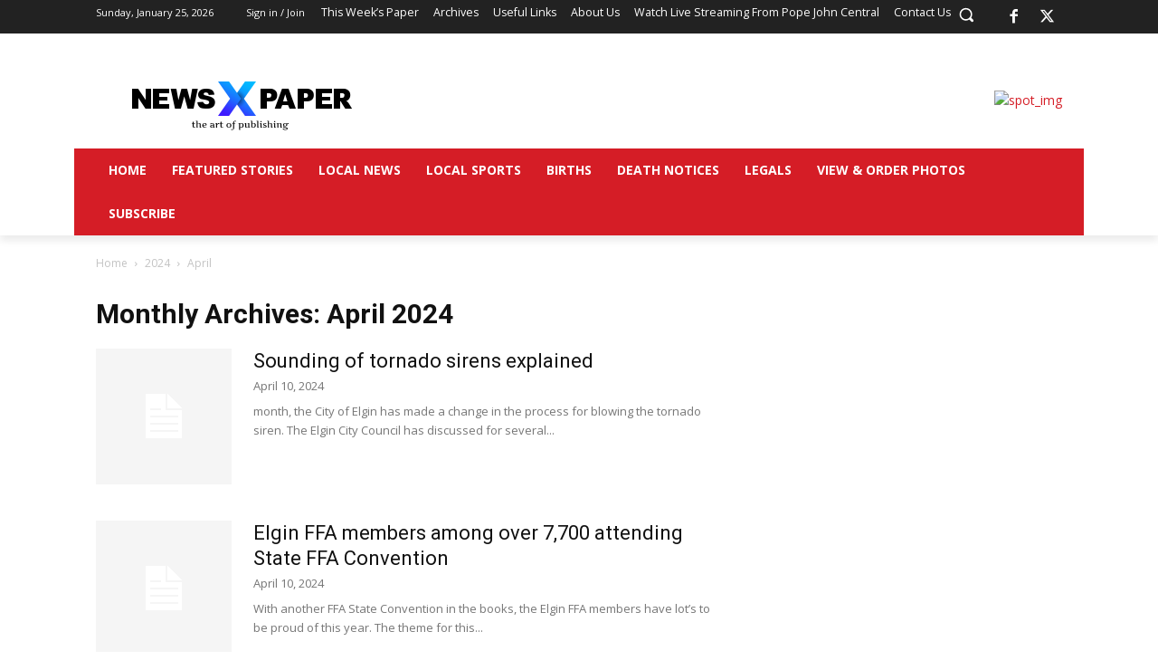

--- FILE ---
content_type: application/javascript; charset=UTF-8
request_url: https://elginreview.com/cdn-cgi/challenge-platform/h/b/scripts/jsd/d251aa49a8a3/main.js?
body_size: 8640
content:
window._cf_chl_opt={AKGCx8:'b'};~function(L6,Cm,Cl,CV,CF,Ci,Cu,Ch,CE,L1){L6=W,function(Y,o,Ll,L5,C,L){for(Ll={Y:576,o:642,C:651,L:488,B:634,S:515,T:612,Z:707,b:513,K:571,D:648},L5=W,C=Y();!![];)try{if(L=-parseInt(L5(Ll.Y))/1+parseInt(L5(Ll.o))/2*(parseInt(L5(Ll.C))/3)+parseInt(L5(Ll.L))/4*(parseInt(L5(Ll.B))/5)+parseInt(L5(Ll.S))/6*(parseInt(L5(Ll.T))/7)+-parseInt(L5(Ll.Z))/8+parseInt(L5(Ll.b))/9+-parseInt(L5(Ll.K))/10*(-parseInt(L5(Ll.D))/11),L===o)break;else C.push(C.shift())}catch(B){C.push(C.shift())}}(P,487745),Cm=this||self,Cl=Cm[L6(547)],CV={},CV[L6(633)]='o',CV[L6(620)]='s',CV[L6(611)]='u',CV[L6(715)]='z',CV[L6(549)]='n',CV[L6(664)]='I',CV[L6(630)]='b',CF=CV,Cm[L6(625)]=function(Y,o,C,L,Lh,Lp,Lu,LP,B,T,Z,K,D,R,Q){if(Lh={Y:575,o:506,C:486,L:478,B:689,S:478,T:566,Z:591,b:481,K:591,D:674,R:682,Q:665,G:535,I:579,s:678},Lp={Y:629,o:665,C:710},Lu={Y:555,o:561,C:520,L:647,B:554,S:685},LP=L6,B={'RLdKh':function(G,I){return G(I)},'vVeIF':LP(Lh.Y),'WfkNG':function(G,I){return G+I}},null===o||o===void 0)return L;for(T=B[LP(Lh.o)](CJ,o),Y[LP(Lh.C)][LP(Lh.L)]&&(T=T[LP(Lh.B)](Y[LP(Lh.C)][LP(Lh.S)](o))),T=Y[LP(Lh.T)][LP(Lh.Z)]&&Y[LP(Lh.b)]?Y[LP(Lh.T)][LP(Lh.K)](new Y[(LP(Lh.b))](T)):function(G,LY,I){for(LY=LP,G[LY(Lp.Y)](),I=0;I<G[LY(Lp.o)];G[I]===G[I+1]?G[LY(Lp.C)](I+1,1):I+=1);return G}(T),Z='nAsAaAb'.split('A'),Z=Z[LP(Lh.D)][LP(Lh.R)](Z),K=0;K<T[LP(Lh.Q)];D=T[K],R=Cn(Y,o,D),Z(R)?(Q='s'===R&&!Y[LP(Lh.G)](o[D]),B[LP(Lh.I)]===B[LP(Lh.s)](C,D)?S(C+D,R):Q||S(C+D,o[D])):S(C+D,R),K++);return L;function S(G,I,LW){LW=LP,LW(Lu.Y)!==LW(Lu.o)?(Object[LW(Lu.C)][LW(Lu.L)][LW(Lu.B)](L,I)||(L[I]=[]),L[I][LW(Lu.S)](G)):C(L)}},Ci=L6(658)[L6(705)](';'),Cu=Ci[L6(674)][L6(682)](Ci),Cm[L6(596)]=function(Y,o,LX,Ly,Lo,C,L,B,S,K,T){for(LX={Y:655,o:635,C:665,L:541,B:581,S:581,T:622,Z:548,b:685,K:511,D:717,R:587,Q:618},Ly={Y:487,o:544,C:712,L:502},Lo=L6,C={'QfBLT':Lo(LX.Y),'ygwmy':function(Z,K){return Z+K},'qWjNd':function(Z,K){return Z(K)},'jShJK':function(Z,K){return Z===K},'QWSFw':function(Z,K){return Z===K}},L=Object[Lo(LX.o)](o),B=0;B<L[Lo(LX.C)];B++)if(C[Lo(LX.L)](Lo(LX.B),Lo(LX.S))){if(S=L[B],C[Lo(LX.L)]('f',S)&&(S='N'),Y[S]){for(T=0;T<o[L[B]][Lo(LX.C)];C[Lo(LX.T)](-1,Y[S][Lo(LX.Z)](o[L[B]][T]))&&(Cu(o[L[B]][T])||Y[S][Lo(LX.b)]('o.'+o[L[B]][T])),T++);}else Y[S]=o[L[B]][Lo(LX.K)](function(Z,LC){return LC=Lo,LC(Ly.Y)!==C[LC(Ly.o)]?C[LC(Ly.C)]('o.',Z):(o[LC(Ly.L)](function(){}),'p')})}else return K=L[Lo(LX.D)],B[Lo(LX.R)](+C[Lo(LX.Q)](S,K.t))},Ch=function(Bl,Bm,Bv,Br,BM,Ba,Be,BN,LB,o,C,L,B){return Bl={Y:592,o:553,C:493,L:549,B:610,S:593,T:704,Z:661},Bm={Y:500,o:631,C:509,L:716,B:608,S:550,T:504,Z:494,b:709,K:560,D:616,R:673,Q:475,G:624,I:524,s:560,c:679,g:714,A:654,H:560,x:616,N:685,e:656,a:477,M:624,v:560,f:518,m:701,l:560,V:616,F:527,O:540,n:627,J:534,i:570,h:560,E:508,k:706,z:685,j:560,y:690,X:500,U:529,d:619,P0:684,P1:631,P2:695,P3:659,P4:529,P5:608,P6:619,P7:550,P8:600,P9:659},Bv={Y:665},Br={Y:662},BM={Y:546,o:665,C:706,L:520,B:647,S:554,T:554,Z:647,b:662,K:638,D:610,R:492,Q:721,G:685,I:662,s:675,c:673,g:721,A:644,H:598,x:507,N:627,e:685,a:494,M:662,v:709,f:522,m:685,l:560,V:492,F:543,O:679,n:570,J:556,i:593,h:653,E:520,k:647,z:554,j:687,y:572,X:662,U:685,d:702,P0:685,P1:662,P2:562,P3:679,P4:570,P5:617,P6:598,P7:623,P8:687,P9:685,PP:539,PW:705,PY:717,Po:601,PC:590,PL:669,PB:670,PS:534},Ba={Y:518},Be={Y:687},BN={Y:503,o:521,C:592,L:700,B:640,S:706,T:503,Z:502,b:502},LB=L6,o={'wNJCe':LB(Bl.Y),'fpXaP':LB(Bl.o),'awOOB':function(S,T){return T==S},'cWkCP':LB(Bl.C),'wRbIq':LB(Bl.L),'vRKlo':function(S,T){return S<T},'UUEUk':LB(Bl.B),'KPJXL':function(S,T){return S<T},'lbsgz':function(S,T){return S-T},'vJSwW':function(S,T){return S>T},'apWLp':function(S,T){return S&T},'laPtb':function(S,T){return S|T},'qBWVP':function(S,T){return S<<T},'tNfJJ':function(S,T){return S-T},'yNYMW':function(S,T){return S(T)},'MVaAO':function(S,T){return S>T},'lqoJB':function(S,T){return S-T},'axjDZ':function(S,T){return S<<T},'rfjYd':function(S,T){return S&T},'RrWdY':function(S,T){return T==S},'hgXUv':function(S,T){return S===T},'wnBWm':LB(Bl.S),'EtTKt':function(S,T){return S-T},'sINxO':function(S,T){return S-T},'pSMoR':function(S,T){return S<<T},'xDWeL':function(S,T){return S==T},'TGnPR':function(S,T){return T&S},'vWmjt':function(S,T){return S(T)},'MfQBV':function(S,T){return S-T},'kPGDl':function(S,T){return S!=T},'FCovb':function(S,T){return T==S},'BoHSN':function(S,T){return T*S},'YyXiB':function(S,T){return S<T},'NkOBW':function(S,T){return S(T)},'DVceX':function(S,T){return S(T)},'qUkqP':function(S,T){return T!=S},'MeWrF':function(S,T){return S(T)},'YiSQg':function(S,T){return S==T},'fJiqD':function(S,T){return T*S},'oJGcH':function(S,T){return S===T}},C=String[LB(Bl.T)],L={'h':function(S,LS){return LS=LB,o[LS(Be.Y)](null,S)?'':L.g(S,6,function(T,LT,Z,b){if(LT=LS,Z={},Z[LT(BN.Y)]=LT(BN.o),b=Z,LT(BN.C)===o[LT(BN.L)])return o[LT(BN.B)][LT(BN.S)](T);else if(b[LT(BN.T)]==typeof C[LT(BN.Z)])return B[LT(BN.b)](function(){}),'p'})},'g':function(S,T,Z,LZ,K,D,R,Q,G,I,s,A,H,x,N,M,E,z,j,y,V,F,O){if(LZ=LB,K={'Xduwr':o[LZ(BM.Y)],'tOiXA':function(J,i,Lb){return Lb=LZ,o[Lb(Ba.Y)](J,i)}},null==S)return'';for(R={},Q={},G='',I=2,s=3,A=2,H=[],x=0,N=0,M=0;M<S[LZ(BM.o)];M+=1)if(V=S[LZ(BM.C)](M),Object[LZ(BM.L)][LZ(BM.B)][LZ(BM.S)](R,V)||(R[V]=s++,Q[V]=!0),F=G+V,Object[LZ(BM.L)][LZ(BM.B)][LZ(BM.T)](R,F))G=F;else{if(Object[LZ(BM.L)][LZ(BM.Z)][LZ(BM.S)](Q,G)){if(256>G[LZ(BM.b)](0)){if(o[LZ(BM.K)]===LZ(BM.D)){for(D=0;o[LZ(BM.R)](D,A);x<<=1,N==o[LZ(BM.Q)](T,1)?(N=0,H[LZ(BM.G)](Z(x)),x=0):N++,D++);for(O=G[LZ(BM.I)](0),D=0;o[LZ(BM.s)](8,D);x=x<<1|o[LZ(BM.c)](O,1),N==o[LZ(BM.g)](T,1)?(N=0,H[LZ(BM.G)](Z(x)),x=0):N++,O>>=1,D++);}else C(o[LZ(BM.A)],L.e)}else{for(O=1,D=0;D<A;x=o[LZ(BM.H)](o[LZ(BM.x)](x,1),O),N==o[LZ(BM.N)](T,1)?(N=0,H[LZ(BM.e)](o[LZ(BM.a)](Z,x)),x=0):N++,O=0,D++);for(O=G[LZ(BM.M)](0),D=0;o[LZ(BM.v)](16,D);x=O&1.76|x<<1,N==o[LZ(BM.f)](T,1)?(N=0,H[LZ(BM.m)](Z(x)),x=0):N++,O>>=1,D++);}I--,I==0&&(I=Math[LZ(BM.l)](2,A),A++),delete Q[G]}else for(O=R[G],D=0;o[LZ(BM.V)](D,A);x=o[LZ(BM.F)](x,1)|o[LZ(BM.O)](O,1),N==o[LZ(BM.N)](T,1)?(N=0,H[LZ(BM.e)](Z(x)),x=0):N++,O>>=1,D++);G=(I--,o[LZ(BM.n)](0,I)&&(I=Math[LZ(BM.l)](2,A),A++),R[F]=s++,String(V))}if(G!==''){if(o[LZ(BM.J)](LZ(BM.i),o[LZ(BM.h)])){if(Object[LZ(BM.E)][LZ(BM.k)][LZ(BM.z)](Q,G)){if(256>G[LZ(BM.I)](0)){for(D=0;D<A;x<<=1,o[LZ(BM.j)](N,o[LZ(BM.y)](T,1))?(N=0,H[LZ(BM.e)](Z(x)),x=0):N++,D++);for(O=G[LZ(BM.X)](0),D=0;8>D;x=x<<1|o[LZ(BM.c)](O,1),N==T-1?(N=0,H[LZ(BM.U)](Z(x)),x=0):N++,O>>=1,D++);}else{for(O=1,D=0;D<A;x=O|x<<1,N==o[LZ(BM.d)](T,1)?(N=0,H[LZ(BM.P0)](Z(x)),x=0):N++,O=0,D++);for(O=G[LZ(BM.P1)](0),D=0;16>D;x=o[LZ(BM.P2)](x,1)|o[LZ(BM.P3)](O,1),o[LZ(BM.P4)](N,T-1)?(N=0,H[LZ(BM.G)](Z(x)),x=0):N++,O>>=1,D++);}I--,o[LZ(BM.P5)](0,I)&&(I=Math[LZ(BM.l)](2,A),A++),delete Q[G]}else for(O=R[G],D=0;D<A;x=o[LZ(BM.P6)](x<<1,o[LZ(BM.P7)](O,1)),o[LZ(BM.P8)](N,T-1)?(N=0,H[LZ(BM.P9)](Z(x)),x=0):N++,O>>=1,D++);I--,I==0&&A++}else for(E=LZ(BM.PP)[LZ(BM.PW)]('|'),z=0;!![];){switch(E[z++]){case'0':if(!y)return null;continue;case'1':return j;case'2':j=y.i;continue;case'3':y=o[LZ(BM.PY)];continue;case'4':if(typeof j!==K[LZ(BM.Po)]||K[LZ(BM.PC)](j,30))return null;continue}break}}for(O=2,D=0;D<A;x=O&1|x<<1.12,N==T-1?(N=0,H[LZ(BM.m)](o[LZ(BM.PL)](Z,x)),x=0):N++,O>>=1,D++);for(;;)if(x<<=1,N==o[LZ(BM.PB)](T,1)){H[LZ(BM.P0)](Z(x));break}else N++;return H[LZ(BM.PS)]('')},'j':function(S,LK){return LK=LB,S==null?'':S==''?null:L.i(S[LK(Bv.Y)],32768,function(T,LD){return LD=LK,S[LD(Br.Y)](T)})},'i':function(S,T,Z,LR,K,D,R,Q,G,I,s,A,H,x,N,M,V,F,J,O,E,z){for(LR=LB,K={},K[LR(Bm.Y)]=function(i,E){return i===E},K[LR(Bm.o)]=LR(Bm.C),K[LR(Bm.L)]=LR(Bm.B),K[LR(Bm.S)]=LR(Bm.T),D=K,R=[],Q=4,G=4,I=3,s=[],x=o[LR(Bm.Z)](Z,0),N=T,M=1,A=0;o[LR(Bm.b)](3,A);R[A]=A,A+=1);for(V=0,F=Math[LR(Bm.K)](2,2),H=1;o[LR(Bm.D)](H,F);O=o[LR(Bm.R)](x,N),N>>=1,o[LR(Bm.Q)](0,N)&&(N=T,x=o[LR(Bm.Z)](Z,M++)),V|=o[LR(Bm.G)](o[LR(Bm.I)](0,O)?1:0,H),H<<=1);switch(V){case 0:for(V=0,F=Math[LR(Bm.s)](2,8),H=1;H!=F;O=o[LR(Bm.c)](x,N),N>>=1,N==0&&(N=T,x=o[LR(Bm.g)](Z,M++)),V|=(0<O?1:0)*H,H<<=1);J=o[LR(Bm.A)](C,V);break;case 1:for(V=0,F=Math[LR(Bm.H)](2,16),H=1;o[LR(Bm.x)](H,F);O=x&N,N>>=1,N==0&&(N=T,x=Z(M++)),V|=(0<O?1:0)*H,H<<=1);J=C(V);break;case 2:return''}for(A=R[3]=J,s[LR(Bm.N)](J);;)if(LR(Bm.e)===LR(Bm.e)){if(M>S)return'';for(V=0,F=Math[LR(Bm.H)](2,I),H=1;o[LR(Bm.a)](H,F);O=o[LR(Bm.c)](x,N),N>>=1,0==N&&(N=T,x=Z(M++)),V|=o[LR(Bm.M)](0<O?1:0,H),H<<=1);switch(J=V){case 0:for(V=0,F=Math[LR(Bm.v)](2,8),H=1;F!=H;O=N&x,N>>=1,0==N&&(N=T,x=o[LR(Bm.g)](Z,M++)),V|=(o[LR(Bm.f)](0,O)?1:0)*H,H<<=1);R[G++]=o[LR(Bm.m)](C,V),J=G-1,Q--;break;case 1:for(V=0,F=Math[LR(Bm.l)](2,16),H=1;o[LR(Bm.V)](H,F);O=N&x,N>>=1,o[LR(Bm.F)](0,N)&&(N=T,x=Z(M++)),V|=o[LR(Bm.O)](0<O?1:0,H),H<<=1);R[G++]=C(V),J=o[LR(Bm.n)](G,1),Q--;break;case 2:return s[LR(Bm.J)]('')}if(o[LR(Bm.i)](0,Q)&&(Q=Math[LR(Bm.h)](2,I),I++),R[J])J=R[J];else if(o[LR(Bm.E)](J,G))J=A+A[LR(Bm.k)](0);else return null;s[LR(Bm.z)](J),R[G++]=A+J[LR(Bm.k)](0),Q--,A=J,0==Q&&(Q=Math[LR(Bm.j)](2,I),I++)}else{if(!Z[LR(Bm.y)])return;D[LR(Bm.X)](M,D[LR(Bm.o)])?(E={},E[LR(Bm.U)]=D[LR(Bm.L)],E[LR(Bm.d)]=s.r,E[LR(Bm.P0)]=D[LR(Bm.P1)],I[LR(Bm.P2)][LR(Bm.P3)](E,'*')):(z={},z[LR(Bm.P4)]=LR(Bm.P5),z[LR(Bm.P6)]=T.r,z[LR(Bm.P0)]=D[LR(Bm.P7)],z[LR(Bm.P8)]=A,R[LR(Bm.P2)][LR(Bm.P9)](z,'*'))}}},B={},B[LB(Bl.Z)]=L.h,B}(),CE=null,L1=L0(),L3();function L2(B,S,SB,Le,T,Z,b,K,D,R,Q,G,I,s){if(SB={Y:474,o:693,C:691,L:552,B:545,S:573,T:615,Z:717,b:474,K:557,D:480,R:632,Q:517,G:703,I:718,s:578,c:663,g:568,A:538,H:538,x:586,N:480,e:586,a:533,M:480,v:533,f:589,m:526,l:490,V:584,F:528,O:529,n:606,J:661},Le=L6,T={},T[Le(SB.Y)]=function(c,g){return c+g},T[Le(SB.o)]=Le(SB.C),T[Le(SB.L)]=Le(SB.B),Z=T,!Cy(0))return![];K=(b={},b[Le(SB.S)]=B,b[Le(SB.T)]=S,b);try{D=Cm[Le(SB.Z)],R=Z[Le(SB.b)](Le(SB.K),Cm[Le(SB.D)][Le(SB.R)])+Le(SB.Q)+D.r+Le(SB.G),Q=new Cm[(Le(SB.I))](),Q[Le(SB.s)](Z[Le(SB.o)],R),Q[Le(SB.c)]=2500,Q[Le(SB.g)]=function(){},G={},G[Le(SB.A)]=Cm[Le(SB.D)][Le(SB.H)],G[Le(SB.x)]=Cm[Le(SB.N)][Le(SB.e)],G[Le(SB.a)]=Cm[Le(SB.M)][Le(SB.v)],G[Le(SB.f)]=Cm[Le(SB.M)][Le(SB.m)],G[Le(SB.l)]=L1,I=G,s={},s[Le(SB.V)]=K,s[Le(SB.F)]=I,s[Le(SB.O)]=Z[Le(SB.L)],Q[Le(SB.n)](Ch[Le(SB.J)](s))}catch(c){}}function P(SA){return SA='729009bCWIAR,bdjaH,open,vVeIF,GjpvZ,EdJbb,RLGPx,gadzH,errorInfoObject,TIMmV,SSTpq3,floor,HyfvZ,pkLOA2,tOiXA,from,AuZpg,jBjMA,onreadystatechange,loading,rxvNi8,KYwyj,laPtb,qruMi,detail,Xduwr,href,stringify,GpHcJ,gqFfB,send,mPJnD,cloudflare-invisible,DOMContentLoaded,tTARA,undefined,1141GLUYVG,cNhYS,yhXya,TYlZ6,kPGDl,xDWeL,qWjNd,sid,string,NbOWN,QWSFw,TGnPR,BoHSN,pRIb1,atiKl,tNfJJ,xhr-error,sort,boolean,CSMPZ,AKGCx8,object,10MnUaVK,keys,MgypD,iframe,UUEUk,readyState,fpXaP,JdTXz,1566wbKGMC,numwe,cWkCP,onerror,/jsd/oneshot/d251aa49a8a3/0.8468893890971149:1769326105:e71fl-e-PYmT968WOnd5YdTt06FESjzLW3ysdKwjgRk/,hasOwnProperty,186164XVCxuY,eWZOS,nZcZf,1563IjwPUc,createElement,wnBWm,DVceX,BuSjP,mvFqd,random,_cf_chl_opt;JJgc4;PJAn2;kJOnV9;IWJi4;OHeaY1;DqMg0;FKmRv9;LpvFx1;cAdz2;PqBHf2;nFZCC5;ddwW5;pRIb1;rxvNi8;RrrrA2;erHi9,postMessage,oCTBl,XlBxOCpis,charCodeAt,timeout,bigint,length,YsaZd,qRyDl,axdbH,vWmjt,MfQBV,GKcJp,ZyBNh,apWLp,includes,vJSwW,body,onload,WfkNG,rfjYd,wwDop,style,bind,display: none,event,push,tabIndex,awOOB,pMjmQ,concat,api,POST,randomUUID,AkcOI,mUNWS,parent,EGjpS,dNPio,contentDocument,http-code:,wNJCe,MeWrF,sINxO,/invisible/jsd,fromCharCode,split,charAt,4075856DQOiZq,1|2|0|3|4,MVaAO,splice,qDgKk,ygwmy,aYczA,NkOBW,symbol,xWKMS,__CF$cv$params,XMLHttpRequest,seeTH,RDFis,lbsgz,CSykJ,ggwyD,status,vQxWw,FCovb,uOsIq,qUkqP,getOwnPropertyNames,ZEswJ,_cf_chl_opt,Set,apwqr,ENuls,PBzzV,now,Object,Tnpbe,1397204TWRNDZ,ILBIP,JBxy9,getPrototypeOf,KPJXL,error on cf_chl_props,yNYMW,JKHMb,toString,location,[native code],RNbdp,WfEdY,addEventListener,catch,xTNDv,error,DYVjZ,RLdKh,qBWVP,oJGcH,success,dwoEZ,map,qSDNx,4525632vWwTgz,isArray,3678CQjNJw,lgAmj,/b/ov1/0.8468893890971149:1769326105:e71fl-e-PYmT968WOnd5YdTt06FESjzLW3ysdKwjgRk/,vRKlo,fusMX,prototype,function,lqoJB,xClVW,YyXiB,log,aUjz8,YiSQg,chctx,source,XYgDK,mKZeL,appendChild,LRmiB4,join,isNaN,DPpcc,clientInformation,CnwA5,3|0|2|4|1,fJiqD,jShJK,fhZej,axjDZ,QfBLT,jsd,wRbIq,document,indexOf,number,Nfzri,navigator,GWuOA,GB3S47$FK-6QpAJRysaYPUdVencw+ftg9xqhHCN1ETivL5kWZlrmo0buDIXj2z8MO,call,rqXuV,hgXUv,/cdn-cgi/challenge-platform/h/,HHipz,cSFjU,pow,kDDLI,pSMoR,removeChild,tenma,yRLQY,Array,pWHFa,ontimeout,contentWindow,RrWdY,10wqHzsS,EtTKt,AdeF3,Function,d.cookie'.split(','),P=function(){return SA},P()}function W(Y,o,C,L){return Y=Y-471,C=P(),L=C[Y],L}function Cn(o,C,L,LO,L8,B,S,T,Z){S=(LO={Y:666,o:719,C:614,L:512,B:483,S:521,T:633,Z:713,b:666,K:699,D:473,R:521,Q:502,G:614,I:662,s:566,c:514},L8=L6,B={},B[L8(LO.Y)]=L8(LO.o),B[L8(LO.C)]=L8(LO.L),B[L8(LO.B)]=L8(LO.S),B);try{T=C[L]}catch(K){return'i'}if(null==T)return void 0===T?'u':'x';if(L8(LO.T)==typeof T)try{if(L8(LO.Z)===S[L8(LO.b)])C(L8(LO.K)+L[L8(LO.D)]);else if(L8(LO.R)==typeof T[L8(LO.Q)])return S[L8(LO.C)]===S[L8(LO.G)]?(T[L8(LO.Q)](function(){}),'p'):C[L8(LO.I)](L)}catch(Q){}return o[L8(LO.s)][L8(LO.c)](T)?'a':T===o[L8(LO.s)]?'D':!0===T?'T':T===!1?'F':(Z=typeof T,S[L8(LO.B)]==Z?CO(o,T)?'N':'f':CF[Z]||'?')}function Cp(Ld,LL,C,L,B,S,T,Z){C=(Ld={Y:683,o:537,C:698,L:652,B:637,S:681,T:667,Z:686,b:676,K:532,D:569,R:668,Q:696,G:551,I:672,s:676,c:563},LL=L6,{'qRyDl':LL(Ld.Y),'axdbH':function(b,K,D,R,Q){return b(K,D,R,Q)},'EGjpS':LL(Ld.o),'ZyBNh':LL(Ld.C)});try{return L=Cl[LL(Ld.L)](LL(Ld.B)),L[LL(Ld.S)]=C[LL(Ld.T)],L[LL(Ld.Z)]='-1',Cl[LL(Ld.b)][LL(Ld.K)](L),B=L[LL(Ld.D)],S={},S=C[LL(Ld.R)](pRIb1,B,B,'',S),S=C[LL(Ld.R)](pRIb1,B,B[C[LL(Ld.Q)]]||B[LL(Ld.G)],'n.',S),S=pRIb1(B,L[C[LL(Ld.I)]],'d.',S),Cl[LL(Ld.s)][LL(Ld.c)](L),T={},T.r=S,T.e=null,T}catch(b){return Z={},Z.r={},Z.e=b,Z}}function Cz(){return Ck()!==null}function Cj(Bd,LI,Y,o){if(Bd={Y:523,o:626,C:583,L:720},LI=L6,Y={'xClVW':function(C){return C()},'atiKl':function(C,L){return C===L},'gadzH':function(C,L){return C(L)},'RDFis':function(C,L){return C*L}},o=Y[LI(Bd.Y)](Ck),Y[LI(Bd.o)](o,null))return;CE=(CE&&Y[LI(Bd.C)](clearTimeout,CE),setTimeout(function(){Cw()},Y[LI(Bd.L)](o,1e3)))}function CU(S3,Lg,o,C,L,B,S){return S3={Y:621,o:587,C:485},Lg=L6,o={},o[Lg(S3.Y)]=function(T,Z){return T/Z},C=o,L=3600,B=CX(),S=Math[Lg(S3.o)](C[Lg(S3.Y)](Date[Lg(S3.C)](),1e3)),S-B>L?![]:!![]}function L0(So,LN){return So={Y:692,o:692},LN=L6,crypto&&crypto[LN(So.Y)]?crypto[LN(So.o)]():''}function Ck(Bw,Lt,o,C,L,B,S,T){for(Bw={Y:476,o:549,C:708,L:705,B:717},Lt=L6,o={},o[Lt(Bw.Y)]=Lt(Bw.o),C=o,L=Lt(Bw.C)[Lt(Bw.L)]('|'),B=0;!![];){switch(L[B++]){case'0':S=T.i;continue;case'1':T=Cm[Lt(Bw.B)];continue;case'2':if(!T)return null;continue;case'3':if(typeof S!==C[Lt(Bw.Y)]||S<30)return null;continue;case'4':return S}break}}function Cy(Y,S0,Ls){return S0={Y:657},Ls=L6,Math[Ls(S0.Y)]()<Y}function L4(L,B,Sg,Lm,S,T,Z,b){if(Sg={Y:559,o:650,C:608,L:641,B:504,S:690,T:559,Z:509,b:529,K:608,D:619,R:684,Q:695,G:659,I:650,s:619,c:600,g:695},Lm=L6,S={},S[Lm(Sg.Y)]=function(K,D){return D===K},S[Lm(Sg.o)]=Lm(Sg.C),S[Lm(Sg.L)]=Lm(Sg.B),T=S,!L[Lm(Sg.S)])return;T[Lm(Sg.T)](B,Lm(Sg.Z))?(Z={},Z[Lm(Sg.b)]=Lm(Sg.K),Z[Lm(Sg.D)]=L.r,Z[Lm(Sg.R)]=Lm(Sg.Z),Cm[Lm(Sg.Q)][Lm(Sg.G)](Z,'*')):(b={},b[Lm(Sg.b)]=T[Lm(Sg.I)],b[Lm(Sg.s)]=L.r,b[Lm(Sg.R)]=T[Lm(Sg.L)],b[Lm(Sg.c)]=B,Cm[Lm(Sg.g)][Lm(Sg.G)](b,'*'))}function L3(Ss,SI,SQ,SR,La,Y,o,C,L,B){if(Ss={Y:510,o:608,C:565,L:530,B:567,S:595,T:609,Z:717,b:639,K:697,D:501,R:501,Q:484,G:594},SI={Y:577,o:565,C:636,L:599,B:639,S:595,T:564,Z:505,b:594,K:649,D:529,R:597,Q:619,G:684,I:504,s:600,c:695,g:659},SQ={Y:582,o:531,C:531,L:660,B:585,S:585,T:663,Z:568,b:636,K:501,D:609},SR={Y:489},La=L6,Y={'RLGPx':function(S,T){return S===T},'oCTBl':function(S,T){return T!==S},'TIMmV':La(Ss.Y),'MgypD':function(S){return S()},'KYwyj':La(Ss.o),'bdjaH':La(Ss.C),'qruMi':function(S,T){return S!==T},'tenma':La(Ss.L),'DYVjZ':La(Ss.B),'dNPio':La(Ss.S),'PBzzV':La(Ss.T)},o=Cm[La(Ss.Z)],!o)return;if(!CU())return;(C=![],L=function(SD,LM,S){if(SD={Y:663},LM=La,S={'ILBIP':function(T,Z,b){return T(Z,b)}},Y[LM(SQ.Y)](LM(SQ.o),LM(SQ.C))){if(!C){if(Y[LM(SQ.L)](Y[LM(SQ.B)],Y[LM(SQ.S)]))L[LM(SQ.T)]=5e3,B[LM(SQ.Z)]=function(Lr){Lr=LM,T(Lr(SD.Y))};else{if(C=!![],!Y[LM(SQ.b)](CU))return;Cw(function(Z,Lv){Lv=LM,S[Lv(SR.Y)](L4,o,Z)})}}}else C[LM(SQ.K)](LM(SQ.D),L)},Cl[La(Ss.b)]!==Y[La(Ss.K)])?L():Cm[La(Ss.D)]?Cl[La(Ss.R)](Y[La(Ss.Q)],L):(B=Cl[La(Ss.G)]||function(){},Cl[La(Ss.G)]=function(Lf,S,b){if(Lf=La,S={'eWZOS':function(T){return T()}},Y[Lf(SI.Y)]===Lf(SI.o)){if(Y[Lf(SI.C)](B),Y[Lf(SI.L)](Cl[Lf(SI.B)],Lf(SI.S))){if(Y[Lf(SI.T)]!==Y[Lf(SI.Z)])Cl[Lf(SI.b)]=B,L();else return S[Lf(SI.K)](o)!==null}}else b={},b[Lf(SI.D)]=Y[Lf(SI.R)],b[Lf(SI.Q)]=B.r,b[Lf(SI.G)]=Lf(SI.I),b[Lf(SI.s)]=S,L[Lf(SI.c)][Lf(SI.g)](b,'*')})}function Cw(Y,BE,Bh,LQ,o,C){if(BE={Y:521,o:694,C:542,L:493,B:479,S:671,T:472,Z:711,b:536,K:685,D:482,R:662,Q:613,G:688,I:605,s:516,c:519},Bh={Y:588},LQ=L6,o={'HyfvZ':LQ(BE.Y),'DPpcc':function(L,B){return L<B},'apwqr':function(L,B){return L(B)},'cNhYS':function(L,B){return L>B},'pMjmQ':function(L,B){return L<<B},'gqFfB':function(L,B){return L==B},'lgAmj':function(L,B){return L-B},'fusMX':function(L,B){return L(B)},'ZEswJ':function(L,B){return B!==L},'GKcJp':LQ(BE.o),'ggwyD':LQ(BE.C),'qDgKk':LQ(BE.L)},C=Cp(),Cd(C.r,function(L,LG){LG=LQ,typeof Y===o[LG(Bh.Y)]&&Y(L),Cj()}),C.e){if(o[LQ(BE.B)](o[LQ(BE.S)],o[LQ(BE.T)]))L2(o[LQ(BE.Z)],C.e);else{for(F=0;o[LQ(BE.b)](O,n);i<<=1,E-1==h?(k=0,z[LQ(BE.K)](o[LQ(BE.D)](j,y)),X=0):U++,J++);for(d=P0[LQ(BE.R)](0),P1=0;o[LQ(BE.Q)](8,P2);P4=o[LQ(BE.G)](P5,1)|1.74&P6,o[LQ(BE.I)](P7,o[LQ(BE.s)](P8,1))?(P9=0,PP[LQ(BE.K)](o[LQ(BE.c)](PW,PY)),Po=0):PC++,PL>>=1,P3++);}}}function CO(o,C,LV,L7,L,B){return LV={Y:604,o:498,C:574,L:520,B:496,S:554,T:548},L7=L6,L={},L[L7(LV.Y)]=L7(LV.o),B=L,C instanceof o[L7(LV.C)]&&0<o[L7(LV.C)][L7(LV.L)][L7(LV.B)][L7(LV.S)](C)[L7(LV.T)](B[L7(LV.Y)])}function CJ(Y,Ln,L9,o){for(Ln={Y:689,o:635,C:491},L9=L6,o=[];null!==Y;o=o[L9(Ln.Y)](Object[L9(Ln.o)](Y)),Y=Object[L9(Ln.C)](Y));return o}function Cd(Y,o,SY,SW,SP,S9,LA,C,L,B,S){SY={Y:663,o:699,C:646,L:717,B:525,S:480,T:718,Z:578,b:691,K:557,D:480,R:632,Q:495,G:690,I:663,s:568,c:677,g:645,A:499,H:497,x:497,N:602,e:497,a:606,M:661,v:603},SW={Y:628},SP={Y:473,o:680,C:473,L:509,B:643,S:558,T:607,Z:473},S9={Y:471,o:580},LA=L6,C={'CSykJ':function(T,Z){return T(Z)},'GjpvZ':LA(SY.Y),'wwDop':function(T,Z){return T<Z},'numwe':function(T,Z){return T(Z)},'HHipz':function(T,Z){return T+Z},'mPJnD':LA(SY.o),'JKHMb':LA(SY.C),'RNbdp':function(T){return T()}},L=Cm[LA(SY.L)],console[LA(SY.B)](Cm[LA(SY.S)]),B=new Cm[(LA(SY.T))](),B[LA(SY.Z)](LA(SY.b),LA(SY.K)+Cm[LA(SY.D)][LA(SY.R)]+C[LA(SY.Q)]+L.r),L[LA(SY.G)]&&(B[LA(SY.I)]=5e3,B[LA(SY.s)]=function(LH){LH=LA,C[LH(S9.Y)](o,C[LH(S9.o)])}),B[LA(SY.c)]=function(Lx){Lx=LA,B[Lx(SP.Y)]>=200&&C[Lx(SP.o)](B[Lx(SP.C)],300)?o(Lx(SP.L)):C[Lx(SP.B)](o,C[Lx(SP.S)](C[Lx(SP.T)],B[Lx(SP.Z)]))},B[LA(SY.g)]=function(Lq){Lq=LA,o(Lq(SW.Y))},S={'t':C[LA(SY.A)](CX),'lhr':Cl[LA(SY.H)]&&Cl[LA(SY.x)][LA(SY.N)]?Cl[LA(SY.e)][LA(SY.N)]:'','api':L[LA(SY.G)]?!![]:![],'c':Cz(),'payload':Y},B[LA(SY.a)](Ch[LA(SY.M)](JSON[LA(SY.v)](S)))}function CX(S1,Lc,Y){return S1={Y:717,o:587},Lc=L6,Y=Cm[Lc(S1.Y)],Math[Lc(S1.o)](+atob(Y.t))}}()